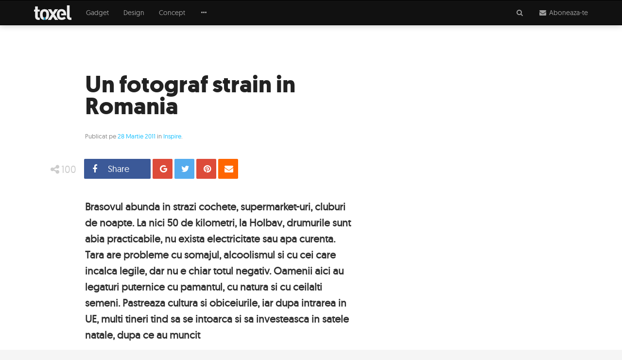

--- FILE ---
content_type: text/html; charset=UTF-8
request_url: https://www.toxel.ro/inspire/un-fotograf-strain-in-romania-2428
body_size: 11968
content:
<!DOCTYPE html><html lang="ro"><head><meta http-equiv="Content-Type" content="text/html; charset=utf-8" /><meta http-equiv="X-UA-Compatible" content="IE=edge"><title>Un fotograf strain in Romania</title><meta name="robots" content="INDEX,FOLLOW" /><meta name="revisit-after" content="1 day" /><link rel="dns-prefetch" href="https://cdn.toxel.ro" /><link rel="preload" as="style" href="https://cdn.toxel.ro/css/join.min.css?v=1721734731" /><link rel="preload" as="script" href="https://cdn.toxel.ro/js/loader.min.js?v=1721734731" /><link rel="preload" as="script" href="https://cdn.toxel.ro/js/join.min.js?v=1721734732" /><link rel="canonical" href="https://www.toxel.ro/Inspire/Un-fotograf-strain-in-Romania_2428.html"/><link rel="amphtml" href="https://amp.toxel.ro/inspire/un-fotograf-strain-in-romania-2428"><meta name="viewport" content="width=device-width, initial-scale=1.0, minimum-scale=1, maximum-scale=1" /><meta name="apple-mobile-web-app-capable" content="yes" /><meta name="apple-mobile-web-app-status-bar-style" content="black-translucent" /><meta itemprop="name" content="Un fotograf strain in Romania"/><meta itemprop="description" content="Brasovul abunda in strazi cochete, supermarket-uri, cluburi de noapte. La nici 50 de kilometri, la Holbav, drumurile sunt abia practicabile, nu exista electricitate"/><meta itemprop="image" content="https://cdn.toxel.ro/img/cache/articles/0/2/4/2428/image-2428-640x335-00-75.jpg?v=1562082834"/><link rel="shortlink" href="https://cdn.toxel.ro/rd2428" /><meta property="og:title" content="Un fotograf strain in Romania" /> <meta property="og:description" content="Brasovul abunda in strazi cochete, supermarket-uri, cluburi de noapte. La nici 50 de kilometri, la Holbav, drumurile sunt abia practicabile, nu exista electricitate" /> <meta property="og:image" content="https://cdn.toxel.ro/img/cache/articles/0/2/4/2428/image-2428-640x335-00-75.jpg?v=1562082834" /> <meta property="og:url" content="https://www.toxel.ro/Inspire/Un-fotograf-strain-in-Romania_2428.html" /> <meta property="og:type" content="article" /> <meta property="og:site_name" content="Toxel Magazine" /><meta property="og:locale" content="ro_RO" /><meta property="article:section" content="Inspire" /><meta property="article:tag" content="electricitate" /><meta property="article:tag" content="fotograf" /><meta property="article:tag" content="cultura" /><meta property="article:tag" content="natura" /><meta property="article:tag" content="fotografii cu pamantul" /><meta property="article:tag" content="apa" /><meta property="article:tag" content="noapte" /><meta property="article:tag" content="tara" /><meta property="article:tag" content="strazi" /><meta property="article:tag" content="tineri" /><meta property="article:tag" content="romania" /><meta property="article:tag" content="strain" /><meta property="article:tag" content="mitchell kanashkevich" /><meta property="article:tag" content="cai" /><meta property="article:tag" content="tractoare" /><meta property="article:tag" content="pamantul" /><meta property="article:tag" content="supermarket" /><meta property="article:author" content="Toxel Magazine" /><meta property="article:publisher" content="http://www.facebook.com/ToxelMagazine" /><meta property="article:published_time" content="2011-03-28 00:00:00" /><meta property="article:modified_time" content="2016-09-21 20:38:17" /><meta property="fb:pages" content="http://www.facebook.com/ToxelMagazine" /><meta property="fb:app_id" content="100373563368924" /> <meta property="fb:admins" content="ganaited" /> <link href="https://plus.google.com/103394015852277442736" rel="publisher" /><meta name="twitter:card" content="summary_large_image"><meta name="twitter:title" content="Un fotograf strain in Romania"><meta name="twitter:image" content="https://cdn.toxel.ro/img/cache/articles/0/2/4/2428/image-2428-640x335-00-75.jpg?v=1562082834"><meta name="twitter:creator" content="@toxelmagazine"><meta name="twitter:site" content="@toxelmagazine"><meta name="twitter:domain" content="cdn.toxel.ro"><link rel="alternate" type="application/rss+xml" title="Toxel Magazine Feed" href="https://cdn.toxel.ro/feed/" /><link rel="apple-touch-icon" sizes="57x57" href="https://cdn.toxel.ro/img/favicons/apple-icon-57x57.png"><link rel="apple-touch-icon" sizes="60x60" href="https://cdn.toxel.ro/img/favicons/apple-icon-60x60.png"><link rel="apple-touch-icon" sizes="72x72" href="https://cdn.toxel.ro/img/favicons/apple-icon-72x72.png"><link rel="apple-touch-icon" sizes="76x76" href="https://cdn.toxel.ro/img/favicons/apple-icon-76x76.png"><link rel="apple-touch-icon" sizes="114x114" href="https://cdn.toxel.ro/img/favicons/apple-icon-114x114.png"><link rel="apple-touch-icon" sizes="120x120" href="https://cdn.toxel.ro/img/favicons/apple-icon-120x120.png"><link rel="apple-touch-icon" sizes="144x144" href="https://cdn.toxel.ro/img/favicons/apple-icon-144x144.png"><link rel="apple-touch-icon" sizes="152x152" href="https://cdn.toxel.ro/img/favicons/apple-icon-152x152.png"><link rel="apple-touch-icon" sizes="180x180" href="https://cdn.toxel.ro/img/favicons/apple-icon-180x180.png"><link rel="icon" type="image/png" sizes="192x192" href="https://cdn.toxel.ro/img/favicons/android-icon-192x192.png"><link rel="icon" type="image/png" sizes="32x32" href="https://cdn.toxel.ro/img/favicons/favicon-32x32.png"><link rel="icon" type="image/png" sizes="96x96" href="https://cdn.toxel.ro/img/favicons/favicon-96x96.png"><link rel="icon" type="image/png" sizes="16x16" href="https://cdn.toxel.ro/img/favicons/favicon-16x16.png"><link rel="manifest" href="https://cdn.toxel.ro/manifest.json"><meta name="msapplication-TileColor" content="#ffffff"><meta name="msapplication-TileImage" content="https://cdn.toxel.ro/img/favicons/ms-icon-144x144.png"><meta name="theme-color" content="#ffffff"><link rel="icon" href="https://cdn.toxel.ro/img/favicon.ico" type="image/x-icon" /><link rel="shortcut icon" type="image/x-icon" href="https://cdn.toxel.ro/img/favicon.ico" /><style type="text/css" id="above-articles">html{font-family:sans-serif}body{margin:0}header{display:block}a{background-color:transparent}h1{font-size:2em;margin:.67em 0}small{font-size:80%}img{border:0}hr{box-sizing:content-box;height:0}button,input{color:inherit;font-family:inherit;font-size:inherit;font-style:inherit;font-variant:inherit;font-weight:inherit;line-height:inherit;margin:0}button{overflow:visible}button{text-transform:none}button{-webkit-appearance:button}input{line-height:normal}*{box-sizing:border-box}::before,::after{box-sizing:border-box}html{font-size:10px}body{font-family:geomanist_regularregular,'Segoe UI',Helvetica,Arial,sans-serif;font-size:14px;line-height:1.42857143;color:#333;background-color:#f5f5f5}input,button{font-family:inherit;font-size:inherit;line-height:inherit}a{color:#1fc2ff;text-decoration:none}img{vertical-align:middle}hr{margin-top:20px;margin-bottom:20px;border-width:1px 0 0;border-top-style:solid;border-top-color:#eee}.sr-only{position:absolute;width:1px;height:1px;margin:-1px;padding:0;overflow:hidden;clip:rect(0 0 0 0);border:0}h1,h3{font-family:inherit;font-weight:500;line-height:1.1;color:inherit}h1,h3{margin-top:20px;margin-bottom:10px}h1{font-size:36px}h3{font-size:24px}p{margin:0 0 10px}small{font-size:85%}.text-center{text-align:center}.text-muted{color:#777}ul{margin-top:0;margin-bottom:10px}ul ul{margin-bottom:0}.container{margin-right:auto;margin-left:auto;padding-left:15px;padding-right:15px}@media(min-width:768px){.container{width:750px}}@media(min-width:992px){.container{width:970px}}@media(min-width:1200px){.container{width:1170px}}.row{margin-left:-15px;margin-right:-15px}.col-lg-4,.col-sm-6,.col-md-6,.col-md-8,.col-lg-8,.col-md-10,.col-xs-12,.col-lg-12{position:relative;min-height:1px;padding-left:15px;padding-right:15px}.col-xs-12{float:left}.col-xs-12{width:100%}@media(min-width:768px){.col-sm-6{float:left}.col-sm-6{width:50%}}@media(min-width:992px){.col-md-6,.col-md-8,.col-md-10{float:left}.col-md-10{width:83.33333333%}.col-md-8{width:66.66666667%}.col-md-6{width:50%}.col-md-offset-3{margin-left:25%}.col-md-offset-2{margin-left:16.66666667%}.col-md-offset-1{margin-left:8.33333333%}}@media(min-width:1200px){.col-lg-4,.col-lg-8,.col-lg-12{float:left}.col-lg-12{width:100%}.col-lg-8{width:66.66666667%}.col-lg-4{width:33.33333333%}}.form-control{display:block;width:100%;height:34px;padding:6px 12px;font-size:14px;line-height:1.42857143;color:#555;background-color:#fff;background-image:none;border:1px solid #ccc;border-top-left-radius:1px;border-top-right-radius:1px;border-bottom-right-radius:1px;border-bottom-left-radius:1px;-webkit-box-shadow:rgba(0,0,0,.0745098) 0 1px 1px inset;box-shadow:rgba(0,0,0,.0745098) 0 1px 1px inset}.form-control::-webkit-input-placeholder{color:#999}.form-group{margin-bottom:15px}.input-lg{height:46px;padding:10px 16px;font-size:18px;line-height:1.3333333;border-top-left-radius:2px;border-top-right-radius:2px;border-bottom-right-radius:2px;border-bottom-left-radius:2px}.btn{display:inline-block;margin-bottom:0;font-weight:normal;text-align:center;vertical-align:middle;background-image:none;border:1px solid transparent;white-space:nowrap;padding:6px 12px;font-size:14px;line-height:1.42857143;border-top-left-radius:1px;border-top-right-radius:1px;border-bottom-right-radius:1px;border-bottom-left-radius:1px}.btn-primary{color:#fff;background-color:#1fc2ff;border-color:#05bbff}.btn-lg{padding:10px 16px;font-size:18px;line-height:1.3333333;border-top-left-radius:2px;border-top-right-radius:2px;border-bottom-right-radius:2px;border-bottom-left-radius:2px}.btn-block{display:block;width:100%}.collapse{display:none}.dropdown{position:relative}.dropdown-menu{position:absolute;top:100%;left:0;z-index:1000;display:none;float:left;min-width:160px;padding:5px 0;margin:2px 0 0;list-style:none;font-size:14px;text-align:left;background-color:#fff;border:1px solid rgba(0,0,0,.14902);border-top-left-radius:1px;border-top-right-radius:1px;border-bottom-right-radius:1px;border-bottom-left-radius:1px;-webkit-box-shadow:rgba(0,0,0,.172549) 0 6px 12px;box-shadow:rgba(0,0,0,.172549) 0 6px 12px;-webkit-background-clip:padding-box;background-clip:padding-box}.dropdown-menu>li>a{display:block;padding:3px 20px;clear:both;font-weight:normal;line-height:1.42857143;color:#333;white-space:nowrap}.input-group{position:relative;display:table;border-collapse:separate}.input-group .form-control{position:relative;z-index:2;float:left;width:100%;margin-bottom:0}.input-group-addon,.input-group-btn,.input-group .form-control{display:table-cell}.input-group-addon,.input-group-btn{width:1%;white-space:nowrap;vertical-align:middle}.input-group-addon{padding:6px 12px;font-size:14px;font-weight:normal;line-height:1;color:#555;text-align:center;background-color:#eee;border:1px solid #ccc;border-top-left-radius:1px;border-top-right-radius:1px;border-bottom-right-radius:1px;border-bottom-left-radius:1px}.input-group .form-control:first-child{border-bottom-right-radius:0;border-top-right-radius:0}.input-group-addon:last-child,.input-group-btn:last-child>.btn{border-bottom-left-radius:0;border-top-left-radius:0}.input-group-addon:last-child{border-left-width:0}.input-group-btn{position:relative;font-size:0;white-space:nowrap}.input-group-btn>.btn{position:relative}.input-group-btn:last-child>.btn{z-index:2;margin-left:-1px}.nav{margin-bottom:0;padding-left:0;list-style:none}.nav>li{position:relative;display:block}.nav>li>a{position:relative;display:block;padding:10px 15px}.navbar{position:relative;min-height:50px;margin-bottom:20px;border:1px solid transparent}@media(min-width:768px){.navbar{border-top-left-radius:1px;border-top-right-radius:1px;border-bottom-right-radius:1px;border-bottom-left-radius:1px}}@media(min-width:768px){.navbar-header{float:left}}.navbar-collapse{overflow-x:visible;padding-right:15px;padding-left:15px;border-top-width:1px;border-top-style:solid;border-top-color:transparent;-webkit-box-shadow:rgba(255,255,255,.0980392) 0 1px 0 inset;box-shadow:rgba(255,255,255,.0980392) 0 1px 0 inset}@media(min-width:768px){.navbar-collapse{width:auto;border-top-width:0;-webkit-box-shadow:none;box-shadow:none}.navbar-collapse.collapse{padding-bottom:0;display:block !important;height:auto !important;overflow:visible !important}}.container>.navbar-header,.container>.navbar-collapse{margin-right:-15px;margin-left:-15px}@media(min-width:768px){.container>.navbar-header,.container>.navbar-collapse{margin-right:0;margin-left:0}}.navbar-brand{float:left;padding:15px;font-size:18px;line-height:20px;height:50px}.navbar-brand>img{display:block}@media(min-width:768px){.navbar>.container .navbar-brand{margin-left:-15px}}.navbar-toggle{position:relative;float:right;margin-right:15px;padding:9px 10px;margin-top:8px;margin-bottom:8px;background-color:transparent;background-image:none;border:1px solid transparent;border-top-left-radius:1px;border-top-right-radius:1px;border-bottom-right-radius:1px;border-bottom-left-radius:1px}.navbar-toggle .icon-bar{display:block;width:22px;height:2px;border-top-left-radius:1px;border-top-right-radius:1px;border-bottom-right-radius:1px;border-bottom-left-radius:1px}.navbar-toggle .icon-bar+.icon-bar{margin-top:4px}@media(min-width:768px){.navbar-toggle{display:none}}.navbar-nav{margin:7.5px -15px}.navbar-nav>li>a{padding-top:10px;padding-bottom:10px;line-height:20px}@media(min-width:768px){.navbar-nav{float:left;margin:0}.navbar-nav>li{float:left}.navbar-nav>li>a{padding-top:15px;padding-bottom:15px}}.navbar-nav>li>.dropdown-menu{margin-top:0;border-top-right-radius:0;border-top-left-radius:0}.navbar-inverse{background-color:#111;border-color:#000}.navbar-inverse .navbar-brand{color:#9d9d9d}.navbar-inverse .navbar-nav>li>a{color:#9d9d9d}.navbar-inverse .navbar-toggle{border-color:#333}.navbar-inverse .navbar-toggle .icon-bar{background-color:#fff}.navbar-inverse .navbar-collapse{border-color:#000}.navbar-inverse .navbar-link{color:#9d9d9d}.panel{margin-bottom:20px;background-color:#fff;border:1px solid transparent;border-top-left-radius:1px;border-top-right-radius:1px;border-bottom-right-radius:1px;border-bottom-left-radius:1px;-webkit-box-shadow:rgba(0,0,0,.0470588) 0 1px 1px;box-shadow:rgba(0,0,0,.0470588) 0 1px 1px}.panel-body{padding:15px}.panel-group{margin-bottom:20px}.panel-group .panel{margin-bottom:0;border-top-left-radius:1px;border-top-right-radius:1px;border-bottom-right-radius:1px;border-bottom-left-radius:1px}.panel-group .panel+.panel{margin-top:5px}.panel-default{border-color:#ddd}.clearfix::before,.clearfix::after,.container::before,.container::after,.row::before,.row::after,.nav::before,.nav::after,.navbar::before,.navbar::after,.navbar-header::before,.navbar-header::after,.navbar-collapse::before,.navbar-collapse::after,.panel-body::before,.panel-body::after{content:' ';display:table}.clearfix::after,.container::after,.row::after,.nav::after,.navbar::after,.navbar-header::after,.navbar-collapse::after,.panel-body::after{clear:both}.hidden{display:none !important}.visible-xs,.visible-sm{display:none !important}@media(max-width:767px){.visible-xs{display:block !important}}@media(max-width:991px) and (min-width:768px){.visible-sm{display:block !important}}@media(max-width:767px){.hidden-xs{display:none !important}}@media(max-width:1199px) and (min-width:992px){.hidden-md{display:none !important}}@media(min-width:1200px){.hidden-lg{display:none !important}}html,body{box-sizing:border-box}h1,h3{font-family:geomanist_regularregular,'Segoe UI',Helvetica,Arial,sans-serif;font-weight:normal}a{color:#1fc2ff}h1{font-size:36px;font-weight:400}.m-t-16{margin-top:16px}.m-b-32{margin-bottom:32px}#page-header-placeholder{height:51px;background-color:#f5f5f5;background-position:initial initial;background-repeat:initial initial}#page-header{box-shadow:rgba(0,0,0,.247059) 0 0 12px 0;z-index:10}#page-header.affix-top{position:absolute;top:0;left:0;right:0}#header-accordion{margin:0;position:absolute;left:0;right:0;z-index:10}#header-accordion h3.title{font-size:3em;line-height:1em;font-family:geomanist_regularregular;color:#000;margin-top:0;margin-bottom:32px}#header-accordion .panel{margin:0;border:0 none}#header-accordion .panel-body{padding:20px 5px}#header-accordion .panel-body>.cell{display:table-cell;width:2000px}#header-accordion .panel-body>.cell.middle{vertical-align:middle;padding-bottom:30px}hr.short{width:40px}hr.bold{border-width:2px}#page-logo{height:30px}#page-navbar .navbar-header .nav{margin:0;position:absolute;right:0}#page-navbar .navbar-header .nav>li{display:inline-block}#page-navbar>.container{position:relative}#page-navbar{margin:0;border-top-left-radius:0;border-top-right-radius:0;border-bottom-right-radius:0;border-bottom-left-radius:0;border-width:1px 0;background-color:#111;background-position:initial initial;background-repeat:initial initial}#page-navbar .navbar-brand{margin:0 15px 0 0;padding:10px 15px}#page-navbar .navbar-toggle{border-color:transparent;float:left;margin-right:6px;left:10px}#page-navbar .navbar-collapse .dropdown-menu{padding:0;margin-top:1px;border-top-left-radius:0;border-top-right-radius:0;border-bottom-right-radius:0;border-bottom-left-radius:0;border:0 none;background-color:#111;background-position:initial initial;background-repeat:initial initial}#page-navbar .navbar-collapse .dropdown-menu>li>a{padding:8px 15px;color:#9d9d9d;background-image:none;background-position:initial initial;background-repeat:initial initial}#to-top{color:#fff;background-color:#222;display:block;width:50px;height:50px;border-top-left-radius:30px;border-top-right-radius:30px;border-bottom-right-radius:30px;border-bottom-left-radius:30px;line-height:46px;font-size:1.6em;text-align:center;position:fixed;right:15px;bottom:-50px;text-decoration:none;background-position:initial initial;background-repeat:initial initial}.title{margin:10px 0 15px;font-family:geomanistlight}.article-container{background-color:#fff;padding:30px;min-height:80vh;background-position:initial initial;background-repeat:initial initial}.article-body{font-size:16px;line-height:1.75em}.article-title{font-weight:600;font-size:32px;line-height:.95em;margin:15px 0;font-family:geomanistbold;color:#222}.article-excerpt{font-weight:600;font-size:19px;margin:15px 0;line-height:1.6em}.article-details{color:#888;font-size:13px}.article-body{padding-top:60px}.article-body p{line-height:1.6em;margin-bottom:1.5em}.article-content hr:last-child{display:none}.image-grid{content:'';position:absolute;top:0;left:0;right:0;bottom:0;background-image:url(../img/grid.gif);opacity:.9;background-position:0 100%;background-repeat:repeat repeat}.image-grid::before{content:'';display:block;position:absolute;top:0;left:0;width:100%;height:100%;background-image:linear-gradient(rgba(0,0,0,0) 0,rgba(0,0,0,.952941) 100%);background-position:initial initial;background-repeat:initial initial}.full-article{background-color:#fff;background-position:initial initial;background-repeat:initial initial}.full-article .article-image-container{position:relative;background-size:cover;max-height:700px;background-position:50% 50%;background-repeat:no-repeat no-repeat}.full-article .article-image-container h1{color:#fff;padding:20px;text-shadow:rgba(0,0,0,.901961) 0 0 5px;position:absolute;bottom:20px;margin:0;max-width:790px}.article-wrapper{position:relative}.full-article .article-body{padding-bottom:0}.article-share-buttons{list-style-type:none;margin:0;padding:0;float:left}.article-share-buttons>li{list-style-type:none;margin:0;padding:0 2px;float:left;width:auto;line-height:1em}.article-share-buttons>li>a{display:inline-block;width:41px;height:41px;line-height:41px;border-top-left-radius:2px;border-top-right-radius:2px;border-bottom-right-radius:2px;border-bottom-left-radius:2px;background-color:#888;color:#fff;padding:0 10px;text-align:left;white-space:nowrap;overflow:hidden;font-size:18px;background-position:initial initial;background-repeat:initial initial}.article-share-buttons>li>a>i{display:inline-block;width:24px}.article-share-buttons>li>a>span{display:inline-block;margin-left:15px;line-height:1em}.article-share-score{display:inline-block;height:43px;line-height:43px;min-width:86px;padding:0 8px;float:left;font-size:21px;color:#ccc;text-align:center}.article-share-right{float:right}.article-share-buttons a.facebook{background-color:#3b5998}.article-share-buttons a.googleplus{background-color:#dd4b39}.article-share-buttons a.twitter{background-color:#55acee}.article-share-buttons a.pinterest{background-color:#dd4b39}.article-share-buttons a.email{background-color:#f60}.article-share{padding:8px 0;position:absolute;left:15px;right:0;margin-bottom:-65px}.article-share{background-color:#fff;z-index:3;background-position:initial initial;background-repeat:initial initial}.article-share .buttons-wrapper{max-width:1140px;margin:0 auto}.shift-to-close{margin:0;float:none;border:0 none;background-image:none !important;background-position:initial initial !important;background-repeat:initial initial !important}.shift-to-close .fa{display:inline-block;-webkit-transform:rotate(360deg)}#header-search-results{margin-top:-15px}.input-lg{font-size:15px}.form-control.has-right-addon{border-right-color:transparent;box-shadow:none}.input-group-addon{background-image:none;background-position:initial initial;background-repeat:initial initial}@media(max-width:767px){#page-header .navbar-collapse .dropdown-menu{position:static;display:block;float:none;width:auto;margin:0;padding:0;background-color:transparent;border:0;-webkit-box-shadow:none;box-shadow:none}#page-header .navbar-collapse a{color:#9d9d9d;background-image:none;line-height:20px;padding:10px 15px;background-position:initial initial;background-repeat:initial initial}.navbar-header .nav>li{margin-top:5px}.article-share-score{font-size:17px}}@media(min-width:768px){#page-navbar .navbar-brand{margin:0 15px 0 0;padding:10px 0}.article-body{padding:60px 90px;font-size:17px;line-height:1.6em}.article-share-buttons>li>a.expanded{width:93px}.article-share-buttons>li>a.expanded.counter{width:137px}.article-content .article-picture+hr{margin-left:-90px;margin-right:-90px}.full-article .article-image-container h1{padding:40px 20px 40px 90px}}@media(min-width:992px){.article-header{padding:40px 90px 30px}.article-excerpt{font-size:21px;margin:30px 0}.article-title{font-size:48px;margin:30px 0}}@media(min-width:1200px){.full-article .article-addon{position:absolute;right:0}.full-article .article-addon.top{top:15px}}</style><script type="application/ld+json">{"@context":"http:\/\/schema.org","@type":"Article","mainEntityOfPage":{"@type":"WebPage","@id":"https:\/\/www.toxel.ro\/Inspire\/Un-fotograf-strain-in-Romania_2428.html"},"headline":"Un fotograf strain in Romania","image":{"@type":"ImageObject","url":"https:\/\/cdn.toxel.ro\/img\/cache\/articles\/0\/2\/4\/2428\/image-2428-760x397-00-75.jpg?v=1562082834","width":0,"height":0},"datePublished":"2011-03-28T00:00:00+0300","dateModified":"2016-09-21T20:38:17+0300","author":{"@type":"Person","name":"Toxel Magazine"},"publisher":{"@type":"Organization","name":"Toxel Magazine","logo":{"@type":"ImageObject","url":"https:\/\/cdn.toxel.ro\/img\/toxel-logo.png","width":77,"height":30}},"description":"Brasovul abunda in strazi cochete, supermarket-uri, cluburi de noapte. La nici 50 de kilometri, la Holbav, drumurile sunt abia practicabile, nu exista"}</script><script>var _PL={DC:[],DJ:[],DS:[]};_PL.call=function(f){_PL.DC.push(f)};_PL.script=function(i,u){_PL.DJ.push([i,u])};_PL.style=function(i,u){_PL.DC.push([i,u])}</script><script>(function(i,s,o,g,r,a,m){i['GoogleAnalyticsObject']=r;i[r]=i[r]||function(){	(i[r].q=i[r].q||[]).push(arguments)},i[r].l=1*new Date();a=s.createElement(o),	m=s.getElementsByTagName(o)[0];a.async=1;a.src=g;m.parentNode.insertBefore(a,m)	})(window,document,'script','//www.google-analytics.com/analytics.js','ga');	ga('create', 'UA-8748616-1', 'auto');	ga('require', 'displayfeatures');	ga('send', 'pageview');	ga('set', 'dimension1', 'none');	ga('set', 'dimension2', '0');	ga('set', 'dimension3', '2011-03-28');</script><script>!function(f,b,e,v,n,t,s){if(f.fbq)return;n=f.fbq=function(){n.callMethod?	n.callMethod.apply(n,arguments):n.queue.push(arguments)};if(!f._fbq)f._fbq=n;	n.push=n;n.loaded=!0;n.version='2.0';n.queue=[];t=b.createElement(e);t.async=!0;	t.src=v;s=b.getElementsByTagName(e)[0];s.parentNode.insertBefore(t,s)}(window,	document,'script','https://connect.facebook.net/en_US/fbevents.js');	fbq('init', '452242031638913');	fbq('track', 'PageView');</script><script async src="//pagead2.googlesyndication.com/pagead/js/adsbygoogle.js"></script><script> (adsbygoogle = window.adsbygoogle || []).push({ google_ad_client: "ca-pub-8973482463498894", enable_page_level_ads: true });</script></head><body><div id="page-header-placeholder"></div><header class="navbar-wrapper affix-top" id="page-header"><div class="navbar navbar-inverse" role="navigation" id="page-navbar"><div class="container"><div class="navbar-header" itemscope itemtype="http://schema.org/WebSite"><button type="button" class="navbar-toggle" data-toggle="collapse" data-target=".navbar-collapse"><span class="sr-only">Meniu</span><span class="icon-bar"></span><span class="icon-bar"></span><span class="icon-bar"></span></button><meta itemprop="name" content="Toxel Magazine"><a class="navbar-brand" href="https://cdn.toxel.ro" itemprop="url" rel="home"><img src="https://cdn.toxel.ro/img/toxel.svg" alt="Toxel Magazine: sursa ta de inspiratie in fiecare zi!" title="Zilnic poze si fotografii haioase" id="page-logo" /></a><ul class="nav navbar-nav"><li><a class="navbar-link shift-to-close collapsed" data-toggle="collapse" data-parent="#header-accordion" href="#header-search-panel" aria-expanded="true" aria-controls="header-search-panel"><span class="fa fa-fw fa-search" aria-label="Cauta"></span></a></li><li><a class="navbar-link shift-to-close collapsed" data-toggle="collapse" data-parent="#header-accordion" href="#header-subscribe-panel" aria-expanded="true" aria-controls="header-subscribe-panel"><span class="fa fa-fw fa-envelope" aria-label="Newsletter"></span><span class="hidden-xs"> Aboneaza-te</span></a><li></ul></div><div class="navbar-collapse collapse"><ul class="nav navbar-nav"><li><a href="https://cdn.toxel.ro/gadget/" title="Gadget">Gadget</a></li><li><a href="https://cdn.toxel.ro/design/" title="Design">Design</a></li><li><a href="https://cdn.toxel.ro/concept/" title="Concept">Concept</a></li><li class="dropdown"><a href="#" class="hidden-xs dropdown-toggle" data-toggle="dropdown" role="button" aria-haspopup="true" aria-expanded="false"><span class="fa fa-fw fa-ellipsis-h"></span></a><ul class="dropdown-menu"><li><a href="https://cdn.toxel.ro/lux/">Lux</a></li><li><a href="https://cdn.toxel.ro/movies/">Movies</a></li><li><a href="https://cdn.toxel.ro/clothes/">Clothes</a></li><li><a href="https://cdn.toxel.ro/games/">Games</a></li><li><a href="https://cdn.toxel.ro/rides/">Rides</a></li><li><a href="https://cdn.toxel.ro/funny/">Funny</a></li><li><a href="https://cdn.toxel.ro/soft/">Soft</a></li><li><a href="https://cdn.toxel.ro/inspire/">Inspire</a></li><li><a href="https://cdn.toxel.ro/ads/">Ads</a></li><li><a href="https://cdn.toxel.ro/travel/">Travel</a></li></ul></li></ul></div></div></div><div class="panel-group" id="header-accordion" role="tablist" aria-multiselectable="true"><div class="panel panel-default"><div id="header-subscribe-panel" class="panel-collapse collapse" role="tabpanel"> <div class="panel-body container"><div class="row cell middle"><div class="col-xs-12 col-md-6 col-md-offset-3 text-center"><h3 class="title">Aboneaza-te la Toxel Magazine</h3><hr class="short bold" /><p class="text-muted hidden-xs">Introdu adresa de e-mail pentru a intra periodic in contact cu ultimele noutati si imagini in materie de fotografie, gadget-uri, jocuri, concepte, masini, vestimentatie, programe, reclame, lucruri amuzante, trailere sau obiecte de decor iesite din comun.</p><div class="row"><hr class="hidden-xs" /><div class="col-xs-12 col-md-8 col-md-offset-2 m-t-16"><form method="post" action="https://cdn.toxel.ro/actions/subscribe" class="subscribe-form" role="form"><input type="hidden" name="postkey" value="65b2aa6a38c81b30430ea5a06d513a0f" /><div class="form-group"><div class="input-group"><input type="email" name="email" class="form-control has-right-addon input-lg" placeholder="adresa ta de email" value="" /><span class="input-group-addon"><span class="fa fa-fw fa-envelope-o"></span></span></div></div><button type="submit" class="btn btn-primary btn-lg btn-block"><span>Aboneaza-te </span></button><hr /><p class="text-muted"><small>Prin abonare sunt acord cu <a href="/termeni" target="_blank">termenii si conditiile</a> de utilizare si sa primesc prin email noutatile publicate pe Toxel Magazine.</small></p></form></div></div></div></div> </div></div></div><div class="panel panel-default"><div id="header-search-panel" class="panel-collapse collapse" role="tabpanel"> <div class="panel-body container top"> <div class="row cell"><div class="col-xs-12 col-md-10 col-md-offset-1"><form method="get" action="https://cdn.toxel.ro/cauta" id="search-form" role="form"><div class="form-group"><div class="input-group"><input type="text" name="q" class="form-control input-lg" placeholder="Introdu cuvintele cheie" value="" /><span class="input-group-btn"><button type="submit" class="btn btn-primary btn-lg"><span class="fa fa-fw fa-search"></span> <span class="hidden-xs"> Cauta</span></button></span></div></div></form><div class="article-list row" id="header-search-results"></div></div></div> </div></div></div></div> </header><div class="full-article" itemscope itemtype="http://schema.org/Article"><meta itemscope itemprop="mainEntityOfPage" itemType="https://schema.org/WebPage" itemid="https://www.toxel.ro/Inspire/Un-fotograf-strain-in-Romania_2428.html"/><div class="container article-container"><div class="row article-wrapper"><div class="col-xs-12 col-lg-8"><div class="article-header"><h1 class="article-title" itemprop="headline">Un fotograf strain in Romania</h1><div class="article-details">Publicat pe <a href="https://cdn.toxel.ro/arhiva/2011-martie">28 Martie 2011</a>	in <a href="https://cdn.toxel.ro/inspire/" itemprop="articleSection" rel="category">Inspire</a>.</div><meta itemprop="datePublished" content="2011-03-28T00:00:00+0300" /><meta itemprop="dateModified" content="2016-09-21T20:38:17+0300" /><meta itemprop="inLanguage" content="ro" /><meta itemprop="url" content="https://www.toxel.ro/Inspire/Un-fotograf-strain-in-Romania_2428.html" /></div><div class="article-share" id="share-bar" data-bottom="#share-bottom"><div class="buttons-wrapper"><div class="article-share-score"><i class="fa fa-share-alt fa-fw"></i><span>100</span></div><ul class="article-share-buttons"><li><a href="#facebook" class="article-share-button facebook expanded counter" data-network="facebook" data-count="99"><i class="fa fa-facebook fa-fw"></i><span>Share</span></a></li><li><a href="#google" class="article-share-button googleplus counter" data-network="google" data-count="0"><i class="fa fa-google fa-fw"></i><span>Distribuie</span></a></li><li><a href="#twitter" class="article-share-button twitter counter" data-network="twitter" data-count="0"><i class="fa fa-twitter fa-fw"></i><span>Tweet</span></a></li><li><a href="#pinterest" class="article-share-button pinterest counter" data-network="pinterest" data-count="0"><i class="fa fa-pinterest fa-fw"></i><span>Pin</span></a></li><li><a href="#email" class="article-share-button email counter" data-network="email"><i class="fa fa-envelope fa-fw"></i><span>Email</span> </a></li></ul><div class="article-share-right"></div></div></div><div class="article-body"><div class="article-excerpt" itemprop="description">Brasovul abunda in strazi cochete, supermarket-uri, cluburi de noapte. La nici 50 de kilometri, la Holbav, drumurile sunt abia practicabile, nu exista electricitate sau apa curenta. Tara are probleme cu somajul, alcoolismul si cu cei care incalca legile, dar nu e chiar totul negativ. Oamenii aici au legaturi puternice cu pamantul, cu natura si cu ceilalti semeni. Pastreaza cultura si obiceiurile, iar dupa intrarea in UE, multi tineri tind sa se intoarca si sa investeasca in satele natale, dupa ce au muncit</div><div class="article-content" itemprop="articleBody"><p style="text-align: left;">&quot;Sunt un neobosit si curios calator prin lume, precum si un fotograf de documentare si traveling. Pasiunea mea cea mai mare este de a captura culturi stravechi pe cale de disparitie si conditia umana in situatii unice si provocatoare.&quot; Asa isi rezuma <strong>Mitchell Kanashkevich</strong> pasiunea de-o viata si totodata meseria care l-a facut celebru. Portofoliul sau este impresionant, cuprinzand fotografii cu locuri si oameni din toate colturile lumii. Chiar si din Romania...</p><p style="text-align: left;">Mitchell a ajuns aici si a ramas surprins de contrastul puternic dintre orasele care se lupta sa evolueze si comunitatile izolate care se zbat sa-si duca mai departe vietile si obiceiurile nealterate de trecerea anilor. Adapostit in sate pitoresti, <strong>Mitchell </strong>a vazut cum oamenii nu au tractoare si ara pamantul cu pluguri vechi, atasate de cai sau boi. Tot cu boii isi fac si anumite treburi, exact cum se ducea Pacala prin padure dupa lemne, in povestirile din popor, din Slavici sau Petre Dulfu. Oamenii isi spala inca lucrurile la rau. Varstnicii au grija de cai si caruta ca de ochii din cap. Dar sunt singuri... &quot;Cand nu au ce sa faca, prefera sa bea destul de mult, aici &quot;tsuica&quot; fiind o bautura populara.&quot;</p><p style="text-align: left;">&quot;Brasovul abunda in strazi cochete, supermarket-uri, cluburi de noapte. La nici 50 de kilometri, la Holbav, drumurile sunt abia practicabile, nu exista electricitate sau apa curenta. Tara are probleme cu somajul, alcoolismul si cu cei care incalca legile, dar nu e chiar totul negativ. Oamenii aici au legaturi puternice cu pamantul, cu natura si cu ceilalti semeni. Pastreaza cultura si obiceiurile, iar dupa intrarea in UE, multi tineri tind sa se intoarca si sa investeasca in satele natale, dupa ce au muncit prin orase sau pe afara. Apar case noi, ce le inlocuiesc pe cele traditionale. Chiar daca pare o fereastra catre trecut, Romania rurala e pe cale sa sufere numeroase schimbari.&quot;</p><p style="text-align: left;">Va invitam sa urmariti o parte din fotografiile lui Mitchell Kanashkevich, cele cu Romania fiind la inceput.</p><div class="article-picture"><img src="https://cdn.toxel.ro/img/contents/mitchell29.jpg" class="img-responsive article-image" data-src="https://cdn.toxel.ro/img/contents/mitchell29.jpg" data-pref-width="670" data-width="670" data-height="438" alt="Un fotograf strain in Romania - Poza 1" /></div><hr /><div class="article-picture"><img src="https://cdn.toxel.ro/img/contents/mitchell28.jpg" class="img-responsive article-image" data-src="https://cdn.toxel.ro/img/contents/mitchell28.jpg" data-pref-width="670" data-width="670" data-height="440" alt="Un fotograf strain in Romania - Poza 2" /></div><hr /><div class="article-picture"><img src="https://cdn.toxel.ro/img/contents/mitchell27.jpg" class="img-responsive article-image" data-src="https://cdn.toxel.ro/img/contents/mitchell27.jpg" data-pref-width="670" data-width="670" data-height="439" alt="Un fotograf strain in Romania - Poza 3" /></div><hr /><div class="article-picture"><img src="https://cdn.toxel.ro/img/contents/mitchell26.jpg" class="img-responsive article-image" data-src="https://cdn.toxel.ro/img/contents/mitchell26.jpg" data-pref-width="670" data-width="670" data-height="440" alt="Un fotograf strain in Romania - Poza 4" /></div><hr /><div class="article-picture"><img src="https://cdn.toxel.ro/img/contents/mitchell25.jpg" class="img-responsive article-image" data-src="https://cdn.toxel.ro/img/contents/mitchell25.jpg" data-pref-width="670" data-width="670" data-height="442" alt="Un fotograf strain in Romania - Poza 5" /></div><hr /><div class="article-picture"><img src="https://cdn.toxel.ro/img/contents/mitchell24.jpg" class="img-responsive article-image" data-src="https://cdn.toxel.ro/img/contents/mitchell24.jpg" data-pref-width="670" data-width="670" data-height="436" alt="Un fotograf strain in Romania - Poza 6" /></div><hr /><div class="article-picture"><img src="https://cdn.toxel.ro/img/contents/mitchell23.jpg" class="img-responsive article-image" data-src="https://cdn.toxel.ro/img/contents/mitchell23.jpg" data-pref-width="670" data-width="670" data-height="442" alt="Un fotograf strain in Romania - Poza 7" /></div><hr /><div class="article-picture"><img src="https://cdn.toxel.ro/img/contents/mitchell20.jpg" class="img-responsive article-image" data-src="https://cdn.toxel.ro/img/contents/mitchell20.jpg" data-pref-width="670" data-width="670" data-height="440" alt="Un fotograf strain in Romania - Poza 8" /></div><hr /><div class="article-picture"><div class="in-article-slot"><ins class="adsbygoogle" style="display:block" data-ad-client="ca-pub-8973482463498894" data-ad-slot="3267169096" data-ad-format="rectangle"></ins><script>(adsbygoogle = window.adsbygoogle || []).push({});</script></div><hr /><img src="https://cdn.toxel.ro/img/contents/mitchell17.jpg" class="img-responsive article-image" data-src="https://cdn.toxel.ro/img/contents/mitchell17.jpg" data-pref-width="670" data-width="670" data-height="446" alt="Un fotograf strain in Romania - Poza 9" /></div><hr /><div class="article-picture"><img src="https://cdn.toxel.ro/img/contents/mitchell14.jpg" class="img-responsive article-image" data-src="https://cdn.toxel.ro/img/contents/mitchell14.jpg" data-pref-width="670" data-width="670" data-height="446" alt="Un fotograf strain in Romania - Poza 10" /></div><hr /><div class="article-picture"><img src="https://cdn.toxel.ro/img/contents/mitchell22.jpg" class="img-responsive article-image" data-src="https://cdn.toxel.ro/img/contents/mitchell22.jpg" data-width="670" data-height="444" alt="Un fotograf strain in Romania - Poza 11" /></div><hr /><div class="article-picture"><img src="https://cdn.toxel.ro/img/contents/mitchell21.jpg" class="img-responsive article-image" data-src="https://cdn.toxel.ro/img/contents/mitchell21.jpg" data-pref-width="670" data-width="670" data-height="445" alt="Un fotograf strain in Romania - Poza 12" /></div><hr /><div class="article-picture"><img src="https://cdn.toxel.ro/img/contents/mitchell19.jpg" class="img-responsive article-image" data-src="https://cdn.toxel.ro/img/contents/mitchell19.jpg" data-pref-width="670" data-width="670" data-height="442" alt="Un fotograf strain in Romania - Poza 13" /></div><hr /><div class="article-picture"><img src="https://cdn.toxel.ro/img/contents/mitchell18.jpg" class="img-responsive article-image" data-src="https://cdn.toxel.ro/img/contents/mitchell18.jpg" data-pref-width="670" data-width="670" data-height="440" alt="Un fotograf strain in Romania - Poza 14" /></div><hr /><div class="article-picture"><img src="https://cdn.toxel.ro/img/contents/mitchell16.jpg" class="img-responsive article-image" data-src="https://cdn.toxel.ro/img/contents/mitchell16.jpg" data-pref-width="670" data-width="670" data-height="443" alt="Un fotograf strain in Romania - Poza 15" /></div><hr /><div class="article-picture"><img src="https://cdn.toxel.ro/img/contents/mitchell15.jpg" class="img-responsive article-image" data-src="https://cdn.toxel.ro/img/contents/mitchell15.jpg" data-pref-width="670" data-width="670" data-height="438" alt="Un fotograf strain in Romania - Poza 16" /></div><hr /><div class="article-picture"><img src="https://cdn.toxel.ro/img/contents/mitchell13.jpg" class="img-responsive article-image" data-src="https://cdn.toxel.ro/img/contents/mitchell13.jpg" data-pref-width="670" data-width="670" data-height="448" alt="Un fotograf strain in Romania - Poza 17" /></div><hr /><div class="article-picture"><img src="https://cdn.toxel.ro/img/contents/mitchell12.jpg" class="img-responsive article-image" data-src="https://cdn.toxel.ro/img/contents/mitchell12.jpg" data-pref-width="670" data-width="670" data-height="441" alt="Un fotograf strain in Romania - Poza 18" /></div><hr /><div class="article-picture"><div class="in-article-slot"><ins class="adsbygoogle" style="display:block" data-ad-client="ca-pub-8973482463498894" data-ad-slot="3267169096" data-ad-format="rectangle"></ins><script>(adsbygoogle = window.adsbygoogle || []).push({});</script></div><hr /><img src="https://cdn.toxel.ro/img/contents/mitchell11.jpg" class="img-responsive article-image" data-src="https://cdn.toxel.ro/img/contents/mitchell11.jpg" data-pref-width="670" data-width="670" data-height="440" alt="Un fotograf strain in Romania - Poza 19" /></div><hr /><div class="article-picture"><img src="https://cdn.toxel.ro/img/contents/mitchell10.jpg" class="img-responsive article-image" data-src="https://cdn.toxel.ro/img/contents/mitchell10.jpg" data-pref-width="670" data-width="670" data-height="444" alt="Un fotograf strain in Romania - Poza 20" /></div><hr /><div class="article-picture"><img src="https://cdn.toxel.ro/img/contents/mitchell9.jpg" class="img-responsive article-image" data-src="https://cdn.toxel.ro/img/contents/mitchell9.jpg" data-pref-width="670" data-width="670" data-height="444" alt="Un fotograf strain in Romania - Poza 21" /></div><hr /><div class="article-picture"><img src="https://cdn.toxel.ro/img/contents/mitchell8.jpg" class="img-responsive article-image" data-src="https://cdn.toxel.ro/img/contents/mitchell8.jpg" data-pref-width="670" data-width="670" data-height="447" alt="Un fotograf strain in Romania - Poza 22" /></div><hr /><div class="article-picture"><img src="https://cdn.toxel.ro/img/contents/mitchell7.jpg" class="img-responsive article-image" data-src="https://cdn.toxel.ro/img/contents/mitchell7.jpg" data-pref-width="670" data-width="670" data-height="442" alt="Un fotograf strain in Romania - Poza 23" /></div><hr /><div class="article-picture"><img src="https://cdn.toxel.ro/img/contents/mitchell6.jpg" class="img-responsive article-image" data-src="https://cdn.toxel.ro/img/contents/mitchell6.jpg" data-pref-width="670" data-width="670" data-height="446" alt="Un fotograf strain in Romania - Poza 24" /></div><hr /><div class="article-picture"><img src="https://cdn.toxel.ro/img/contents/mitchell5.jpg" class="img-responsive article-image" data-src="https://cdn.toxel.ro/img/contents/mitchell5.jpg" data-pref-width="670" data-width="670" data-height="447" alt="Un fotograf strain in Romania - Poza 25" /></div><hr /><div class="article-picture"><img src="https://cdn.toxel.ro/img/contents/mitchell4.jpg" class="img-responsive article-image" data-src="https://cdn.toxel.ro/img/contents/mitchell4.jpg" data-pref-width="670" data-width="670" data-height="447" alt="Un fotograf strain in Romania - Poza 26" /></div><hr /><div class="article-picture"><img src="https://cdn.toxel.ro/img/contents/mitchell3.jpg" class="img-responsive article-image" data-src="https://cdn.toxel.ro/img/contents/mitchell3.jpg" data-pref-width="670" data-width="670" data-height="447" alt="Un fotograf strain in Romania - Poza 27" /></div><hr /><div class="article-picture"><img src="https://cdn.toxel.ro/img/contents/mitchell2.jpg" class="img-responsive article-image" data-src="https://cdn.toxel.ro/img/contents/mitchell2.jpg" data-pref-width="670" data-width="670" data-height="447" alt="Un fotograf strain in Romania - Poza 28" /></div><hr /><div class="article-picture"><img src="https://cdn.toxel.ro/img/contents/mitchell1.jpg" class="img-responsive article-image" data-src="https://cdn.toxel.ro/img/contents/mitchell1.jpg" data-pref-width="670" data-width="670" data-height="447" alt="Un fotograf strain in Romania - Poza 29" /></div></div><div class="article-share-box" id="share-bottom"></div></div></div><div class="article-addon bottom col-xs-12 col-lg-4"><div class="row"><div style="margin: 30px 0;"><ins class="adsbygoogle" style="display:block" data-ad-client="ca-pub-8973482463498894" data-ad-slot="3267169096" data-ad-format="rectangle"></ins><script>(adsbygoogle = window.adsbygoogle || []).push({});</script></div><div class="col-xs-12 col-sm-6 col-lg-12"><div class="sidebar-box" id="sidebar-latest-articles"><h3>Citeste mai departe:</h3><div class="row"><div class="story-item col-md-12"><div class="card"><a class="block" href="https://cdn.toxel.ro/clothes/s-a-lansat-zapas-ro-outlet-online-de-incaltaminte-6176" title=""></a><img src="https://cdn.toxel.ro/img/cache/articles/0/6/1/6176/image-6176-160x150-10-85.jpg?v=1589876142" class="image img-responsive" alt=""><div class="text"><h4 class="title"><a href="https://cdn.toxel.ro/clothes/s-a-lansat-zapas-ro-outlet-online-de-incaltaminte-6176">S-a lansat Zapas.ro - outlet online de �nc?l??minte</a></h4></div><div class="clearfix"></div></div></div><div class="story-item col-md-12"><div class="card"><a class="block" href="https://cdn.toxel.ro/funny/simpaticul-finn-cainele-cu-freza-de-om-6175" title="Simpaticul Finn, cainele cu freza de om"></a><img src="https://cdn.toxel.ro/img/cache/articles/0/6/1/6175/image-6175-160x150-10-85.jpg?v=1582993810" class="image img-responsive" alt="Simpaticul Finn, cainele cu freza de om"><div class="text"><h4 class="title"><a href="https://cdn.toxel.ro/funny/simpaticul-finn-cainele-cu-freza-de-om-6175">Simpaticul Finn, cainele cu freza de om</a></h4></div><div class="clearfix"></div></div></div><div class="story-item col-md-12"><div class="card"><a class="block" href="https://cdn.toxel.ro/funny/de-tot-rasul-imagini-ridicole-cu-femei-atractive-incapabile-sa-bea-apa-6168" title="De tot rasul: Imagini ridicole cu femei atractive, incapabile sa bea"></a><img src="https://cdn.toxel.ro/img/cache/articles/0/6/1/6168/image-6168-160x150-10-85.jpg?v=1582989306" class="image img-responsive" alt="De tot rasul: Imagini ridicole care arata ca femeile incapabile sa bea apa"><div class="text"><h4 class="title"><a href="https://cdn.toxel.ro/funny/de-tot-rasul-imagini-ridicole-cu-femei-atractive-incapabile-sa-bea-apa-6168">De tot rasul: Imagini ridicole cu femei atractive, incapabile sa bea</a></h4></div><div class="clearfix"></div></div></div></div></div></div></div></div><div class="article-addon top col-xs-12 col-lg-4"><div class="row"><div class="col-xs-12 col-sm-6 col-lg-12 m-b-32"><ins class="adsbygoogle" style="display:block;" data-ad-client="ca-pub-8973482463498894" data-ad-slot="3267169096" data-ad-format="vertical"></ins><script>(adsbygoogle = window.adsbygoogle || []).push({});</script></div></div></div></div><div class="row"><div class="article-comments col-sm-12 col-lg-8" id="comentarii"><div class="fb-comments" data-href="https://www.toxel.ro/Inspire/Un-fotograf-strain-in-Romania_2428.html" data-numposts="5" data-width="100%"></div></div></div><div class="article-tags"><ul class="list-inline tags"><li><strong class="small">Mai multe despre:</strong> </li><li><a href="https://cdn.toxel.ro/etichete/electricitate/" rel="tag"><span class="btn btn-default btn-sm">Electricitate</span></a></li><li><a href="https://cdn.toxel.ro/etichete/fotograf/" rel="tag"><span class="btn btn-default btn-sm">Fotograf</span></a></li><li><a href="https://cdn.toxel.ro/etichete/cultura/" rel="tag"><span class="btn btn-default btn-sm">Cultura</span></a></li><li><a href="https://cdn.toxel.ro/etichete/natura/" rel="tag"><span class="btn btn-default btn-sm">Natura</span></a></li><li><a href="https://cdn.toxel.ro/etichete/fotografii-cu-pamantul/" rel="tag"><span class="btn btn-default btn-sm">Fotografii cu pamantul</span></a></li><li><a href="https://cdn.toxel.ro/etichete/apa/" rel="tag"><span class="btn btn-default btn-sm">Apa</span></a></li></ul></div><section class="article-subscribe content-body"><div class="row"><div class="col-xs-12 col-sm-6 col-md-4"><h3>Iti place acest articol <br /> <img src="https://cdn.toxel.ro/img/toxel-logo.png" height="25">?</h3></div><div class="col-xs-12 col-sm-6 col-md-7 bordered-left"><p>Aboneaza-te pentru a primi periodic prin email, astfel de articole.</p><form method="post" action="https://www.toxel.ro/actions/subscribe" class="subscribe-form" role="form"><input type="hidden" name="postkey" value="65b2aa6a38c81b30430ea5a06d513a0f" /><div class="form-group"><div class="input-group"><input type="email" name="email" class="form-control input-lg" placeholder="Introdu adresa de email" value="" /><span class="input-group-btn"><button type="submit" class="btn btn-primary btn-lg"><span class="fa fa-fw fa-envelope-o visible-xs visible-sm"></span> <span class="hidden-xs hidden-sm">Aboneaza-te</span></button></span></div></div><small><small class="text-muted">Prin abonarea la Toxel Magazine sunt acord cu <a href="/termeni" target="_blank">termenii si conditiile</a> de utilizare.</small></small></form></div></div></section><div style="margin: 30px 0;" class="text-center"><ins class="adsbygoogle" style="display:inline-block;max-width:960px;width:100%;height:90px" data-ad-client="ca-pub-8973482463498894" data-ad-slot="3267169096" data-ad-format="horizontal"></ins><script>(adsbygoogle = window.adsbygoogle || []).push({});</script></div></div><div itemprop="image" itemscope itemtype="https://schema.org/ImageObject" class="hidden"><meta itemprop="url" content="https://cdn.toxel.ro/img/cache/articles/0/2/4/2428/image-2428-760x397-00-75.jpg?v=1562082834"><meta itemprop="width" content="0"><meta itemprop="height" content="0"></div><div itemprop="author" itemscope itemtype="https://schema.org/Person" class="hidden"><span itemprop="name">Toxel Magazine</span></div><div itemprop="publisher" itemscope itemtype="https://schema.org/Organization" class="hidden"><div itemprop="logo" itemscope itemtype="https://schema.org/ImageObject"><meta itemprop="url" content="https://cdn.toxel.ro/img/toxel-logo.png"><meta itemprop="width" content="77"><meta itemprop="height" content="30"></div><meta itemprop="name" content="Toxel Magazine"></div></div><section class="section article-related" id="category-box"><div class="container"><div class="row"><div class="col-md-12"><h2><a href="https://cdn.toxel.ro/inspire/" rel="category">Mai multe din Inspire</a></h2><div class="row"><div class="story-block col-md-4 col-sm-6"><div class="card"><a class="block" href="https://cdn.toxel.ro/inspire/cele-mai-spectaculoase-formatiuni-noroase-surprinse-ca-camerele-de-lua-6174" title="Cele mai spectaculoase formatiuni noroase, surprinse ca camerele de lu"></a><img src="[data-uri]" data-defer-src="https://cdn.toxel.ro/img/cache/articles/0/6/1/6174/image-6174-640x350-10-85.jpg?v=1582992908" class="image img-responsive" alt="Cele mai spectaculoase formatiuni noroase, surprinse ca camerele de luat vederi" /><div class="text"><h3 class="title"><a href="https://cdn.toxel.ro/inspire/cele-mai-spectaculoase-formatiuni-noroase-surprinse-ca-camerele-de-lua-6174">Cele mai spectaculoase formatiuni noroase, surprinse ca camerele de lu</a></h3></div></div></div><div class="story-block col-md-4 col-sm-6"><div class="card"><a class="block" href="https://cdn.toxel.ro/inspire/top-5-cele-mai-bune-beri-din-lume-6173" title="Top 5 cele mai bune beri din lume"></a><img src="[data-uri]" data-defer-src="https://cdn.toxel.ro/img/cache/articles/0/6/1/6173/image-6173-640x350-10-85.jpg?v=1582992908" class="image img-responsive" alt="Top 5 cele mai bune beri din lume" /><div class="text"><h3 class="title"><a href="https://cdn.toxel.ro/inspire/top-5-cele-mai-bune-beri-din-lume-6173">Top 5 cele mai bune beri din lume</a></h3></div></div></div><div class="clearfix hidden-md hidden-lg"></div><div class="story-block col-md-4 col-sm-6"><div class="card"><a class="block" href="https://cdn.toxel.ro/inspire/cele-mai-frumoase-poezii-romanesti-puse-pe-muzica-6172" title="Cele mai frumoase poezii romanesti puse pe muzica"></a><img src="[data-uri]" data-defer-src="https://cdn.toxel.ro/img/cache/articles/0/6/1/6172/image-6172-640x350-10-85.jpg?v=1582992025" class="image img-responsive" alt="Cele mai frumoase poezii romanesti puse pe muzica" /><div class="text"><h3 class="title"><a href="https://cdn.toxel.ro/inspire/cele-mai-frumoase-poezii-romanesti-puse-pe-muzica-6172">Cele mai frumoase poezii romanesti puse pe muzica</a></h3></div></div></div><div class="clearfix hidden-xs hidden-sm"></div><div class="story-block col-md-4 col-sm-6"><div class="card"><a class="block" href="https://cdn.toxel.ro/inspire/frumusetea-feminina-in-altfel-de-portrete-6171" title="Frumusetea feminina, in altfel de portrete"></a><img src="[data-uri]" data-defer-src="https://cdn.toxel.ro/img/cache/articles/0/6/1/6171/image-6171-640x350-10-85.jpg?v=1582992025" class="image img-responsive" alt="Frumusetea feminina, in altfel de portrete" /><div class="text"><h3 class="title"><a href="https://cdn.toxel.ro/inspire/frumusetea-feminina-in-altfel-de-portrete-6171">Frumusetea feminina, in altfel de portrete</a></h3></div></div></div><div class="clearfix hidden-md hidden-lg"></div><div class="story-block col-md-4 col-sm-6"><div class="card"><a class="block" href="https://cdn.toxel.ro/inspire/viata-de-pisica-in-poze-adorabile-6170" title="Viata de pisica, in poze adorabile"></a><img src="[data-uri]" data-defer-src="https://cdn.toxel.ro/img/cache/articles/0/6/1/6170/image-6170-640x350-10-85.jpg?v=1582990219" class="image img-responsive" alt="Viata de pisica, in poze adorabile" /><div class="text"><h3 class="title"><a href="https://cdn.toxel.ro/inspire/viata-de-pisica-in-poze-adorabile-6170">Viata de pisica, in poze adorabile</a></h3></div></div></div><div class="story-block col-md-4 col-sm-6"><div class="card"><a class="block" href="https://cdn.toxel.ro/inspire/4-practici-medicale-bizare-utilizate-in-trecut-6169" title="4 practici medicale bizare utilizate in trecut"></a><img src="[data-uri]" data-defer-src="https://cdn.toxel.ro/img/cache/articles/0/6/1/6169/image-6169-640x350-10-85.jpg?v=1582989307" class="image img-responsive" alt="4 practici medicale bizare utilizate in trecut" /><div class="text"><h3 class="title"><a href="https://cdn.toxel.ro/inspire/4-practici-medicale-bizare-utilizate-in-trecut-6169">4 practici medicale bizare utilizate in trecut</a></h3></div></div></div></div></div></div></div></section><hr /><div class="container"><div class="row"><div class="col-xs-12 col-sm-6 col-md-7"><div class="sidebar-box"><div class="row"><div class="col-md-12"><h3>Ti-ar placea</h3><div class="row"><div class="story-item col-md-12"><div class="card"><a class="block" href="https://cdn.toxel.ro/inspire/trandafiri-albastri-1508" title="Trandafiri albastri"></a><img src="https://cdn.toxel.ro/img/cache/articles/0/1/5/1508/image-1508-160x150-10-85.jpg?v=1561990214" class="image img-responsive" alt="Trandafiri albastri"><div class="text"><h4 class="title"><a href="https://cdn.toxel.ro/inspire/trandafiri-albastri-1508">Trandafiri albastri</a></h4></div><div class="clearfix"></div></div></div><div class="story-item col-md-12"><div class="card"><a class="block" href="https://cdn.toxel.ro/inspire/10-dintre-cele-mai-ciudate-colectii-1932" title="10 dintre cele mai ciudate colectii"></a><img src="https://cdn.toxel.ro/img/cache/articles/0/1/9/1932/image-1932-160x150-10-85.jpg?v=1561990214" class="image img-responsive" alt="10 dintre cele mai ciudate colectii"><div class="text"><h4 class="title"><a href="https://cdn.toxel.ro/inspire/10-dintre-cele-mai-ciudate-colectii-1932">10 dintre cele mai ciudate colectii</a></h4></div><div class="clearfix"></div></div></div><div class="story-item col-md-12"><div class="card"><a class="block" href="https://cdn.toxel.ro/travel/canada-in-20-de-fotografii-superbe-2272" title="Canada in 20 de fotografii superbe"></a><img src="https://cdn.toxel.ro/img/cache/articles/0/2/2/2272/image-2272-160x150-10-85.jpg?v=1561990668" class="image img-responsive" alt="Canada in 20 de fotografii superbe"><div class="text"><h4 class="title"><a href="https://cdn.toxel.ro/travel/canada-in-20-de-fotografii-superbe-2272">Canada in 20 de fotografii superbe</a></h4></div><div class="clearfix"></div></div></div></div></div></div></div></div><div class="col-xs-12 col-sm-6 col-md-5 text-center"><div class="sidebar-box"><ins class="adsbygoogle" style="display:block; width:100%; max-width: 450px;" data-ad-client="ca-pub-8973482463498894" data-ad-slot="3267169096" data-ad-format="rectangle"></ins><script>(adsbygoogle = window.adsbygoogle || []).push({});</script></div></div></div></div><hr class="hidden-xs" /><div class="container hidden-xs"><ul class="breadcrumb"><li itemscope itemtype="http://data-vocabulary.org/Breadcrumb"><a href="https://cdn.toxel.ro" itemprop="url"><span itemprop="title">Toxel Magazine</span></a></li><li itemscope itemtype="http://data-vocabulary.org/Breadcrumb"><a href="https://cdn.toxel.ro/inspire/" itemprop="url"><span itemprop="title">Inspire</span></a></li><li itemscope itemtype="http://data-vocabulary.org/Breadcrumb" class="active"><a href="https://cdn.toxel.ro/inspire/un-fotograf-strain-in-romania-2428" itemprop="url"><span itemprop="title">Un fotograf strain in Romania</span></a></li></ul></div><footer id="page-footer" itemscope itemtype="http://schema.org/Organization"><a id="to-top" class="fa fa-fw fa-chevron-up" href="#" data-spy="affix" data-offset-bottom="100" title="În top!"></a><div class="container hidden-xs"><div class="row"><div class="col-md-8 col-sm-6"><ul id="page-social-links"><li><a href="http://www.facebook.com/ToxelMagazine" target="_blank" title="Toxel Magazine pe Facebook" itemprop="sameAs" rel="noopener"><span class="fa fa-fw fa-facebook"></span></a></li><li><a href="http://twitter.com/toxelmagazine" target="_blank" title="Toxel Magazine pe Twitter" itemprop="sameAs" rel="noopener"><span class="fa fa-fw fa-twitter"></span></a></li> <li><a href="https://plus.google.com/+toxelmagazine" target="_blank" title="Toxel Magazine pe Google+" itemprop="sameAs" rel="noopener"><span class="fa fa-fw fa-google"></span></a></li></ul></div><div class="col-md-4 col-sm-6 text-right"><a href="https://cdn.toxel.ro" itemprop="url"><img src="https://cdn.toxel.ro/img/toxel.svg" alt="Toxel Magazine: sursa ta de inspiratie in fiecare zi! - Poze si fotografii haioase zilnic" id="page-footer-logo" itemprop="image" /></a></div></div></div><hr class="hidden-xs" /><div class="container"><div class="row"><div class="col-md-4 col-sm-6"><p class="text-muted">&copy; <a href="https://cdn.toxel.ro" itemprop="url"><span itemprop="name">Toxel Magazine</span></a> 2009 - 2026</p></div><div class="col-md-8 col-sm-6 hidden-xs"><ul id="page-footer-links"><li><a href="https://cdn.toxel.ro/sitemap">Sitemap</a></li><li><a href="https://cdn.toxel.ro/arhiva">Arhiva</a></li><li><a href="https://cdn.toxel.ro/top-50">Top 50</a></li><li><a href="https://cdn.toxel.ro/termeni">Termeni</a></li><li><a href="https://cdn.toxel.ro/contact">Contact</a></li></ul></div></div></div></footer><link href="https://cdn.toxel.ro/css/join.min.css?v=1721734731" rel="stylesheet" type="text/css" /><script>var REPORTS = [], CONFIG = {"url":"https:\/\/www.toxel.ro","domain":"toxel.ro","js_url":"https:\/\/cdn.toxel.ro\/js","css_url":"https:\/\/cdn.toxel.ro\/css","ajax_url":"https:\/\/www.toxel.ro\/actions","account_url":"https:\/\/www.toxel.ro\/cont","name":"Toxel Magazine","code":"toxel"};	CONFIG.LOADER_SRC = 'https://cdn.toxel.ro/js/loader.min.js?v=1721734731';	CONFIG.MODULE = 'articles';	CONFIG.JS_STAMP = 1721734732;	CONFIG.CSS_STAMP = 1721734731;</script><script>(function(d,s,c){var ls=d.createElement(s);ls.id='ldr';ls.src=c.LOADER_SRC;ls.type='text/javascript';ls.async=true;ls.timeout=4e3;d.getElementsByTagName(s)[0].parentNode.insertBefore(ls,d.getElementsByTagName(s)[0])})(document,'script',CONFIG)</script><div id="fb-root"></div></body></html>

--- FILE ---
content_type: text/html; charset=utf-8
request_url: https://www.google.com/recaptcha/api2/aframe
body_size: 268
content:
<!DOCTYPE HTML><html><head><meta http-equiv="content-type" content="text/html; charset=UTF-8"></head><body><script nonce="7IHFb5iffkpSBG4sCXjOvA">/** Anti-fraud and anti-abuse applications only. See google.com/recaptcha */ try{var clients={'sodar':'https://pagead2.googlesyndication.com/pagead/sodar?'};window.addEventListener("message",function(a){try{if(a.source===window.parent){var b=JSON.parse(a.data);var c=clients[b['id']];if(c){var d=document.createElement('img');d.src=c+b['params']+'&rc='+(localStorage.getItem("rc::a")?sessionStorage.getItem("rc::b"):"");window.document.body.appendChild(d);sessionStorage.setItem("rc::e",parseInt(sessionStorage.getItem("rc::e")||0)+1);localStorage.setItem("rc::h",'1768850306844');}}}catch(b){}});window.parent.postMessage("_grecaptcha_ready", "*");}catch(b){}</script></body></html>